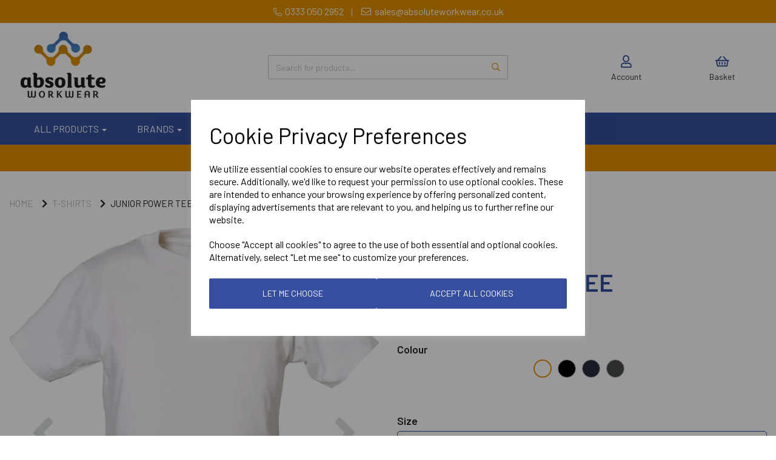

--- FILE ---
content_type: text/html; charset=utf-8
request_url: https://widget.trustist.com/ErF55UKunUmoohqt5hqfkA/trustistreviewer.js
body_size: 1158
content:


    (function (w, d) {
        


    w.tsUpdateMetaDescription = function () {
        var existingTitle = document.querySelector('title').innerText;
        document.querySelector('title').innerText = "***** Rating:  5.0 - 164 Reviews - " + existingTitle;

        var existingDesc = document.querySelector('meta[name="description"]').getAttribute("content");
        document.querySelector('meta[name="description"]').setAttribute("content", "***** Rating:  5.0 - 164 Reviews - " + existingDesc);
    };


        

    var timestamp = document.createElement("meta");
    timestamp.setAttribute("name", "ts-timestamp");
    timestamp.setAttribute("content", new Date().toLocaleString());
    document.head.appendChild(timestamp);




    if (d.getElementById("ts-json") === null) {
                
        var filter = Array.prototype.filter;
        var productName = "Absolute Workwear";
        var title = document.querySelector("title");

        if (title === null || title.innerText.match(/^ *$/) !== null) {
            title = filter.call(d.querySelectorAll('h1'), function (node) {
                return node.innerText != "";
            })[0];
        }

        if (typeof title !== "undefined") {
            productName = title.innerText;
        }
                

        var json = "[{\"@type\":\"Product\",\"@id\":\"{{url}}#trustist\",\"description\":null,\"logo\":\"https://content.trustist.com/brandlogos/e579b112-ae42-499d-a8a2-1aade61a9f90.png\",\"image\":[\"https://content.trustist.com/brandlogos/e579b112-ae42-499d-a8a2-1aade61a9f90.png\"],\"name\":\"{{productName}}\",\"alternateName\":null,\"hasMap\":null,\"geo\":null,\"telephone\":null,\"url\":\"{{url}}\",\"address\":null,\"branchOf\":null,\"openingHoursSpecification\":null,\"sameAs\":[\"https://www.trustist.com/local-reviews/Website-Review-absolute-workwear-reviews-3208.html\"],\"@context\":\"http://schema.org\",\"brand\":{\"@type\":\"Organization\",\"@id\":null,\"description\":null,\"logo\":\"https://content.trustist.com/brandlogos/e579b112-ae42-499d-a8a2-1aade61a9f90.png\",\"image\":[\"https://content.trustist.com/brandlogos/e579b112-ae42-499d-a8a2-1aade61a9f90.png\"],\"name\":\"Absolute Workwear\",\"alternateName\":null,\"hasMap\":null,\"geo\":null,\"telephone\":null,\"url\":\"https://www.absoluteworkwear.co.uk\",\"address\":null,\"branchOf\":null,\"openingHoursSpecification\":null,\"sameAs\":null},\"aggregateRating\":{\"@type\":\"AggregateRating\",\"ratingValue\":5,\"bestRating\":5,\"worstRating\":1,\"reviewCount\":164},\"review\":{\"@type\":\"Review\",\"url\":\"https://www.trustist.com/local-reviews/Website-Review-absolute-workwear-reviews-3208.html\",\"author\":{\"@type\":\"Person\",\"name\":\"Simon Beardmore\",\"address\":null},\"datePublished\":\"2025-06-20T09:27:31.000Z\",\"headline\":\"\",\"isBasedOn\":null,\"reviewBody\":\"What’s hero! Not only are the finished T-shirts great quality and look fabulous, Josh turned the order around in 3 days and was a day early! Top man and top service\",\"reviewRating\":{\"@type\":\"Rating\",\"ratingValue\":5,\"bestRating\":5,\"worstRating\":1},\"publisher\":{\"@type\":\"Organization\",\"name\":\"Trustist\",\"sameAs\":\"https://www.trustist.com\"},\"reply\":null,\"replyDate\":null,\"subject\":null},\"mpn\":\"{{url}}\",\"sku\":\"{{url}}\"}]";

        var a = d;
        var c = a.createElement("script");
        c.type = 'application/ld+json';
        c.id = 'ts-json';
        c.innerText = json
            .replace(new RegExp("{{url}}", 'g'), w.location.href)
            .replace("\"{{productName}}\"", JSON.stringify(productName).replace(/[^ -~]+/g, ""));
        a = a.getElementsByTagName("head")[0];
        a.appendChild(c);
    }

        var s = document.createElement('script');
        s.type = 'text/javascript';
        s.defer = true;
        s.src = 'https://widget.trustist.com/ErF55UKunUmoohqt5hqfkA/ratingsummary.js';
        var x = document.getElementsByTagName('script')[0];
        x.parentNode.insertBefore(s, x);

    })(window, document);


--- FILE ---
content_type: text/html; charset=utf-8
request_url: https://widget.trustist.com/ErF55UKunUmoohqt5hqfkA/ratingsummary.js
body_size: 3931
content:


    Array.prototype.find = Array.prototype.find || function (callback) {
        if (typeof callback !== "function") {
            throw new TypeError("callback must be a function");
        }
        var list = Object(this);
        // Makes sures is always has an positive integer as length.
        var length = list.length >>> 0;
        var thisArg = arguments[1];
        for (var i = 0; i < length; i++) {
            var element = list[i];
            if (callback.call(thisArg, element, i, list)) {
                return element;
            }
        }
    };

    (function (w, d) {

        var reviewLink = "https://www.trustistreviewer.com/survey/ErF55UKunUmoohqt5hqfkA.html";
        var businessKey = "siteugax";
        var locationKey = "";
        var tenantKey = "";

        var templateDefs = [
            { name: "widget", template: "widget", content: "summary", css: "", reviewLink: true, starsWidth: 65 },
            { name: "big", template: "big", content: "summaryBig", css: "https://widgetassets.trustist.com/css/reviewer_big.css", reviewLink: true, starsWidth: 150 },
            { name: "wide", template: "wide", content: "summaryBig", css: "https://widgetassets.trustist.com/css/reviewer_wide.css", reviewLink: true, starsWidth: 150 },
            { name: "small", template: "small", content: "summary", css: "https://widgetassets.trustist.com/css/reviewer_small.css", reviewLink: true, starsWidth: 65 },
            { name: "starbar", template: "starbar20", content: "", css: "", reviewLink: false, starsWidth: 65 },
            { name: "starbar10", template: "starbar10", content: "", css: "", reviewLink: false, starsWidth: 65 },
            { name: "starbar12", template: "starbar12", content: "", css: "", reviewLink: false, starsWidth: 65 },
            { name: "starbar20", template: "starbar20", content: "", css: "", reviewLink: false, starsWidth: 65 },
            { name: "starbar25", template: "starbar25", content: "", css: "", reviewLink: false, starsWidth: 65 },
            { name: "starbar50", template: "starbar50", content: "", css: "", reviewLink: false, starsWidth: 65 },
            { name: "starbarwhite10", template: "starbarwhite10", content: "", css: "", reviewLink: false, starsWidth: 65 },
            { name: "starbarwhite12", template: "starbarwhite12", content: "", css: "", reviewLink: false, starsWidth: 65 },
            { name: "starbarwhite20", template: "starbarwhite20", content: "", css: "", reviewLink: false, starsWidth: 65 },
            { name: "starbarwhite25", template: "starbarwhite25", content: "", css: "", reviewLink: false, starsWidth: 65 },
            { name: "starbarwhite50", template: "starbarwhite50", content: "", css: "", reviewLink: false, starsWidth: 65 },
        ];

        var logo = '<div class="ts-widgetLogo" role="img" aria-label="Trustist logo" style="{{logoStyle}}"></div>';

        var templates = {
            advert: '<div class="ts-widgetAdvert">To display your reviews on your website, contact info@trustist.com!</div > ',
            widget: '<div class="cleanslate ts-widget"><div class="ts-widgetBody" style="{{widgetStyle}}"><!--logo--><div class="ts-widgetContent">{{content}}</div><div class="ts-bottom-content"><!--bottomContent--></div></div><!--reviewLink--></div>',
            big: '<div class="cleanslate ts-widget ts-big"><div class="ts-widgetBody" style="{{widgetStyle}}"><!--logo--><div class="ts-widgetContent">{{content}}</div><a class="ts-widgetLinkReviewer" href="{{url}}" rel="{{rel}}" target="{{target}}"><span class="ts-stars"><div style="width:{{starsPercent}}px !important; overflow: hidden !important;"><span></span></div></span></a><div class="ts-bottom-content"><!--bottomContent--></div></div><!--reviewLink--></div>',
            wide: '<div class="cleanslate ts-widget ts-wide"><div class="ts-widgetBody" style="{{widgetStyle}}"><!--logo--><div class="ts-widgetContent">{{content}}<a class="ts-widgetLinkReviewer" href="{{url}}" rel="{{rel}}" target="{{target}}"><span class="ts-stars"><div style="width:{{starsPercent}}px !important; overflow: hidden !important;"><span></span></div></span></a><div class="ts-bottom-content"><!--bottomContent--></div></div><!--reviewLink--></div></div>',
            small: '<div class="cleanslate ts-widget ts-small"><div class="ts-widgetBody" style="{{widgetStyle}}"><!--logo--><div class="ts-widgetContent">{{content}}</div><div class="ts-bottom-content"><!--bottomContent--></div></div><!--reviewLink--></div>',
            starbar: '<div class="ts-starbar"><span class="ts-stars" aria-label="Rated {{reviewScore}} out of 5"><div style="width:{{starsPercent}}px !important; overflow: hidden !important;"><span></span></div></span>&nbsp;<a class="ts-widgetLink" href="{{url}}" rel="{{rel}}" target="{{target}}" style="{{captionStyle}}">{{caption}}</a></div><!--reviewLink--></div>',
            starbar10: '<div class="ts-starbar"><span class="ts-starlogo" role="img" aria-label="Trustist logo" style="width: 30px !important; height: 10px !important; background: url(https://widgetassets.trustist.com/img/TrustedBy.svg) no-repeat !important; overflow: hidden !important;"></span><span class="ts-stars" aria-label="Rated {{reviewScore}} out of 5"><div style="width:{{starsPercent}}px !important; overflow: hidden !important;"><span></span></div></span>&nbsp;<a class="ts-widgetLink" href="{{url}}" rel="{{rel}}" target="{{target}}" style="{{captionStyle}}">{{caption}}</a></div><!--reviewLink--></div>',
            starbar12: '<div class="ts-starbar"><span class="ts-starlogo" role="img" aria-label="Trustist logo" style="width: 35px !important; height: 12px !important; background: url(https://widgetassets.trustist.com/img/TrustedBy.svg) no-repeat !important; overflow: hidden !important;"></span><span class="ts-stars" aria-label="Rated {{reviewScore}} out of 5"><div style="width:{{starsPercent}}px !important; overflow: hidden !important;"><span></span></div></span>&nbsp;<a class="ts-widgetLink" href="{{url}}" rel="{{rel}}" target="{{target}}" style="{{captionStyle}}">{{caption}}</a></div><!--reviewLink--></div>',
            starbar20: '<div class="ts-starbar"><span class="ts-starlogo" role="img" aria-label="Trustist logo" style="width: 60px !important; height: 20px !important; background: url(https://widgetassets.trustist.com/img/TrustedBy.svg) no-repeat !important; overflow: hidden !important;"></span><span class="ts-stars" aria-label="Rated {{reviewScore}} out of 5"><div style="width:{{starsPercent}}px !important; overflow: hidden !important;"><span></span></div></span>&nbsp;<a class="ts-widgetLink" href="{{url}}" rel="{{rel}}" target="{{target}}" style="{{captionStyle}}">{{caption}}</a></div><!--reviewLink--></div>',
            starbar25: '<div class="ts-starbar"><span class="ts-starlogo" role="img" aria-label="Trustist logo" style="width: 75px !important; height: 25px !important; background: url(https://widgetassets.trustist.com/img/TrustedBy.svg) no-repeat !important; overflow: hidden !important;"></span><span class="ts-stars" aria-label="Rated {{reviewScore}} out of 5"><div style="width:{{starsPercent}}px !important; overflow: hidden !important;"><span></span></div></span>&nbsp;<a class="ts-widgetLink" href="{{url}}" rel="{{rel}}" target="{{target}}" style="{{captionStyle}}">{{caption}}</a></div><!--reviewLink--></div>',
            starbar50: '<div class="ts-starbar"><span class="ts-starlogo" role="img" aria-label="Trustist logo" style="width: 145px !important; height: 50px !important; background: url(https://widgetassets.trustist.com/img/TrustedBy.svg) no-repeat !important; overflow: hidden !important;"></span><span class="ts-stars" aria-label="Rated {{reviewScore}} out of 5"><div style="width:{{starsPercent}}px !important; overflow: hidden !important;"><span></span></div></span>&nbsp;<a class="ts-widgetLink" href="{{url}}" rel="{{rel}}" target="{{target}}" style="{{captionStyle}}">{{caption}}</a></div><!--reviewLink--></div>',
            starbarwhite10: '<div class="ts-starbar"><span class="ts-starlogo" role="img" aria-label="Trustist logo" style="width: 30px !important; height: 10px !important; background: url(https://widgetassets.trustist.com/img/TrustedBy_White.svg) no-repeat !important; overflow: hidden !important;"></span><span class="ts-stars" aria-label="Rated {{reviewScore}} out of 5"><div style="width:{{starsPercent}}px !important; overflow: hidden !important;"><span></span></div></span>&nbsp;<a class="ts-widgetLink" href="{{url}}" rel="{{rel}}" target="{{target}}" style="{{captionStyle}}">{{caption}}</a></div><!--reviewLink--></div>',
            starbarwhite12: '<div class="ts-starbar"><span class="ts-starlogo" role="img" aria-label="Trustist logo" style="width: 35px !important; height: 12px !important; background: url(https://widgetassets.trustist.com/img/TrustedBy_White.svg) no-repeat !important; overflow: hidden !important;"></span><span class="ts-stars" aria-label="Rated {{reviewScore}} out of 5"><div style="width:{{starsPercent}}px !important; overflow: hidden !important;"><span></span></div></span>&nbsp;<a class="ts-widgetLink" href="{{url}}" rel="{{rel}}" target="{{target}}" style="{{captionStyle}}">{{caption}}</a></div><!--reviewLink--></div>',
            starbarwhite20: '<div class="ts-starbar"><span class="ts-starlogo" role="img" aria-label="Trustist logo" style="width: 60px !important; height: 20px !important; background: url(https://widgetassets.trustist.com/img/TrustedBy_White.svg) no-repeat !important; overflow: hidden !important;"></span><span class="ts-stars" aria-label="Rated {{reviewScore}} out of 5"><div style="width:{{starsPercent}}px !important; overflow: hidden !important;"><span></span></div></span>&nbsp;<a class="ts-widgetLink" href="{{url}}" rel="{{rel}}" target="{{target}}" style="{{captionStyle}}">{{caption}}</a></div><!--reviewLink--></div>',
            starbarwhite25: '<div class="ts-starbar"><span class="ts-starlogo" role="img" aria-label="Trustist logo" style="width: 75px !important; height: 25px !important; background: url(https://widgetassets.trustist.com/img/TrustedBy_White.svg) no-repeat !important; overflow: hidden !important;"></span><span class="ts-stars" aria-label="Rated {{reviewScore}} out of 5"><div style="width:{{starsPercent}}px !important; overflow: hidden !important;"><span></span></div></span>&nbsp;<a class="ts-widgetLink" href="{{url}}" rel="{{rel}}" target="{{target}}" style="{{captionStyle}}">{{caption}}</a></div><!--reviewLink--></div>',
            starbarwhite50: '<div class="ts-starbar"><span class="ts-starlogo" role="img" aria-label="Trustist logo" style="width: 145px !important; height: 50px !important; background: url(https://widgetassets.trustist.com/img/TrustedBy_White.svg) no-repeat !important; overflow: hidden !important;"></span><span class="ts-stars" aria-label="Rated {{reviewScore}} out of 5"><div style="width:{{starsPercent}}px !important; overflow: hidden !important;"><span></span></div></span>&nbsp;<a class="ts-widgetLink" href="{{url}}" rel="{{rel}}" target="{{target}}" style="{{captionStyle}}">{{caption}}</a></div><!--reviewLink--></div>',
        };

        var contents = {
            summary: '<a href="{{url}}" class="ts-widgetLink" rel="{{rel}}" target="{{target}}"><div class="ts-widgetScore" style="{{widgetScoreStyle}}"><span class="ts-widgetScoreBig">{{reviewScore}}</span> / 5.0</div> \
                    <span class="ts-stars" aria-label="Rated {{reviewScore}} out of 5"><div style="width:{{starsPercent}}px !important; overflow: hidden !important;"><span></span></div></span></a><a class="ts-widgetLinkReviewer" href="{{url}}" rel="{{rel}}" target="{{target}}" style="{{viewLinkStyle}}"><!--contentReviewCount--></a>',
            summaryBig: '<a href="{{url}}" class="ts-widgetLink" rel="{{rel}}" target="{{target}}"><div class="ts-widgetScore" style="{{widgetScoreStyle}}"><span class="ts-widgetScoreBig">{{reviewScore}}</span> / 5.0</div></a><a class="ts-widgetLinkReviewer" href="{{url}}" rel="{{rel}}" target="{{target}}" style="{{viewLinkStyle}}"><!--contentReviewCount--></a>',
        };

        var reviewTemplate = '<div class="ts-widgetReviewPanel" style="{{reviewLinkDivStyle}}"><a target="{{target}}" class="ts-widgetReviewLink" style="{{reviewLinkStyle}}" href="{{reviewLink}}" rel="nofollow">{{leaveReviewText}}</a></div>';

        function start(f) { /in/.test(document.readyState) ? setTimeout(start, 5, f) : f(); }

        // add tags
        tsAddCssTag("https://widgetassets.trustist.com/css/cleanslate.css");
        tsAddCssTag("https://widgetassets.trustist.com/css/reviewer.css");

        w.trustist ??= {};
        w.trustist.widget = {
            draw: function () {
                // iterate over all widgets on the page and render
                var divs = document.querySelectorAll("[ts-widget],div.ts-widget");
                if (divs.length >= 0) {
                    for (var i = 0; i < divs.length; i++) {
                        tsDisplayWidget(divs[i], businessKey, locationKey, tenantKey);
                    }
                }
                else {
                }
            }
        };

        start(w.trustist.widget.draw);

        function tsDisplayWidget(target, businessKey, locationKey, tenantKey) {
            // get options before cleanslate
            var options = tsReadAttributes(target);

            // see if the widget requested a different location
            var lkey = options.locationKey || locationKey;
            var bkey = options.businessKey || businessKey;
            var tkey = options.tenantKey || tenantKey;

            //todo: tenants unable to place reviews
            if (tkey !== "") {
                options.suppressReviewLink = true;
            }

            if (lkey === locationKey && bkey === businessKey) {
                tsDrawWidget(target, options);
            } else {
                // IE6 and below will not work
                var xhr = new XMLHttpRequest();
                var url = "https://widget.trustist.com/widgetdata?";
                if (typeof tkey !== "undefined" && tkey !== "") url += "tenantKey=" + tkey;
                if (typeof bkey !== "undefined" && bkey !== "") url += "businessKey=" + bkey;
                if (typeof lkey !== "undefined" && lkey !== "") url += "&locationKey=" + lkey;
                xhr.open("GET", url);
                xhr.onload = function () {
                    if (xhr.status === 200) {
                        tsDrawWidget(target, options);
                    }
                };
                xhr.send();
            }
        }

        function tsDrawWidget(target, options) {
            var widgetStyle = "";
            var viewLinkStyle = "";
            var reviewLinkStyle = "";
            var reviewLinkDivStyle = "";
            var widgetScoreStyle = "";
            var logoStyle = "";
            var rel = "noopener";
            var templateDef = templateDefs.find(function (def) { return def.name === options.templateName; });
            var template = templates[templateDef.template];
            var content = contents[templateDef.content];
            var reviewLinkTemplate = "";

            if (templateDef.css !== "") {
                tsAddCssTag(templateDef.css);
            }

            if (options.noFollow === false) {
                rel = "nofollow";
            }

            if (templateDef.reviewLink === true && options.suppressReviewLink === false) {
                if (options.reviewLinks === "all" && true) {
                    var reviewSources = [{"name":"Trustist","description":null,"url":"https://www.trustistreviewer.com/survey/e579b112-ae42-499d-a8a2-1aade61a9f90.html?mode=review","id":"9a9b0d66-e568-474d-939b-f1859a3769d9"},{"name":"Yell","description":null,"url":"https://www.yell.com/biz/absolute-workwear-slough-8820075/","id":"89bb56e5-7621-41f2-a654-3f56bdbbddad"},{"name":"Google","description":null,"url":"https://maps.google.com/maps?cid=11110565620068136159","id":"84fe44de-280b-483d-a9d5-3068eac1a857"}];
                    if (reviewSources.length > 1) {
                        reviewLinkTemplate = '<div style="margin: 10px auto 0 auto !important; text-align: center !important; {{reviewLinkStyle}}">LEAVE A REVIEW ON</div><div class="ts-review-sources">';
                        for (var i = 0; i < reviewSources.length; i++) {
                            var link = reviewSources[i];
                            var altText = "Leave a review for Absolute Workwear on " + link.name;
                            if (link.description) {
                                altText += " - " + link.description;
                            }
                            reviewLinkTemplate += '<div class="ts-review-sources-link"><a href="' + link.value + '" target="{{target}}"><img src="' +
                                "https://trustist.blob.core.windows.net/reviewsourceicons/" + link.id + '.png" alt="' + altText + '" title="' + altText + '"></a></div>';
                        }
                        reviewLinkTemplate += "</div>";
                    } else {
                        reviewLinkTemplate = reviewTemplate;
                    }
                }
                else {
                    reviewLinkTemplate = reviewTemplate;
                }
            }

            if (typeof options.logoUrl !== "undefined" && options.logoUrl !== null && options.logoUrl !== "") {
                logoStyle = "background-image: url(" + options.logoUrl + ") !important;";
            }

            var reviewCountText = `{{reviewCount}} ${tsGetCustomerReviewText(options.language)}`;
            if (options.reviewCountLocation === "bottom") {
                template && (template = template.replace("<!--bottomContent-->", reviewCountText));
            } else {
                content && (content = content.replace("<!--contentReviewCount-->", reviewCountText));
            }

            var captionStyle = "";
            captionStyle = tsAddStyle(options.captionColour, "color", captionStyle);

            template = template
                .replace("{{content}}", content)
                .replace("{{caption}}", options.caption)
                .replace("{{captionStyle}}", captionStyle);

            widgetStyle = tsAddStyle(options.borderRadius, "border-radius", widgetStyle);
            widgetStyle = tsAddStyle(options.borderWidth, "border-width", widgetStyle);
            widgetScoreStyle = tsAddStyle(options.colour, "color", widgetScoreStyle);
            viewLinkStyle = tsAddStyle(options.viewLinkColour, "color", viewLinkStyle);
            reviewLinkStyle = tsAddStyle(options.reviewLinkColour, "color", reviewLinkStyle);
            reviewLinkStyle = tsAddStyle(options.reviewLinkFontFamily, "font-family", reviewLinkStyle);
            reviewLinkStyle = tsAddStyle(options.reviewLinkFontSize, "font-size", reviewLinkStyle);
            reviewLinkDivStyle = tsAddStyle(options.reviewLinkBackgroundColour, "background-color", reviewLinkDivStyle);
            reviewLinkDivStyle = tsAddStyle(options.reviewLinkBorderRadius, "border-radius", reviewLinkDivStyle);
            reviewLinkDivStyle = tsAddStyle(options.reviewLinkMarginTop, "margin-top", reviewLinkDivStyle);

            target.innerHTML = template
                .replace("<!--reviewLink-->", reviewLinkTemplate)
                .replace("<!--logo-->", options.suppressLogo ? "" : logo)
                .replace(new RegExp("{{url}}", "g"), options.reviewPageUrl || "https://www.trustist.com/local-reviews/Website-Review-absolute-workwear-reviews-3208.html")
                .replace(new RegExp("{{reviewScore}}", "g"), "5.0")
                .replace(new RegExp("{{reviewCount}}", "g"), "164")
                .replace(new RegExp("{{reviewLink}}", "g"), reviewLink)
                .replace("{{widgetStyle}}", widgetStyle)
                .replace("{{viewLinkStyle}}", viewLinkStyle)
                .replace("{{reviewLinkStyle}}", reviewLinkStyle)
                .replace("{{reviewLinkDivStyle}}", reviewLinkDivStyle)
                .replace("{{widgetScoreStyle}}", widgetScoreStyle)
                .replace("{{starsPercent}}", (templateDef.starsWidth * 5.0 / 5).toFixed(0))
                .replace("{{leaveReviewText}}", tsGetLeaveReviewText(options))
                .replace("{{logoStyle}}", logoStyle)
                .replace(new RegExp("{{rel}}", "g"), rel)
                .replace(new RegExp("{{target}}", "g"), options.target);
            }

        function tsGetCustomerReviewText(lang) {
            if (lang === "fr") {
                return "Avis des clients";
            } else if (lang === "de") {
                return "Kundenbewertungen";
            } else if (lang === "ro") {
                return "Recenzii ale clientilor";
            } else if (lang === "it") {
                return "recensioni dei clienti";
            } else if (lang === "gr") {
                return "Κριτικές Πελατών";
            }
            return "Customer Reviews";
        }

        function tsGetLeaveReviewText(options) {
            if (options.language === "fr") {
                return "LIRE UN EXAMEN";
            } else if (options.language === "de") {
                return "EINE REZENSION SCHREIBEN";
            } else if (options.language === "ro") {
                return "REEXAMINARE LASATI";
            } else if (options.language === "it") {
                return "Lascia una recensione";
            } else if (options.language === "gr") {
                return "Αφήσετε μια κριτική";
            }
            return options.reviewLinkText;
        }

        function tsAddStyle(optionProperty, styleName, compiledStyle) {
            if (typeof optionProperty !== "undefined" && optionProperty !== null) {
                compiledStyle += styleName + ": " + optionProperty + " !important; ";
            }
            return compiledStyle;
        }

        function tsReadAttributes(target) {
            return {
                templateName: target.getAttribute("ts-widget") || "widget",
                suppressReviewLink: target.getAttribute("ts-suppress-review-link") || false,
                suppressLogo: target.getAttribute("ts-suppress-logo") || false,
                colour: target.getAttribute("ts-colour") || "#e7711b",
                reviewLinkFontSize: target.getAttribute("ts-review-link-font-size") || "16px",
                reviewLinkFontFamily: target.getAttribute("ts-review-link-font-family") || "Arial, sans-serif",
                reviewLinkColour: target.getAttribute("ts-review-link-colour") || target.getAttribute("ts-colour") || "#e7711b",
                reviewLinkDecoration: target.getAttribute("ts-review-link-decoration"),
                reviewLinkBackgroundColour: target.getAttribute("ts-review-link-background-colour"),
                reviewLinkBorderRadius: target.getAttribute("ts-review-link-border-radius"),
                reviewLinkMarginTop: target.getAttribute("ts-review-link-margin-top"),
                reviewLinkText: target.getAttribute("ts-review-link-text") || "LEAVE A REVIEW",
                captionColour: target.getAttribute("ts-caption-colour") || "auto",
                noFollow: target.getAttribute("ts-nofollow") || true,
                borderRadius: target.getAttribute("ts-border-radius"),
                borderWidth: target.getAttribute("ts-border-width") || "1px",
                locationKey: target.getAttribute("ts-location"),
                businessKey: target.getAttribute("ts-business"),
                language: target.getAttribute("ts-language"),
                viewLinkColour: target.getAttribute("ts-view-link-colour") || target.getAttribute("ts-colour") || "#e7711b",
                logoUrl: target.getAttribute("ts-logo-url"),
                reviewPageUrl: target.getAttribute("ts-reviews-url"),
                reviewLinks: target.getAttribute("ts-review-links"),
                caption: target.getAttribute("ts-caption") || "Rating: {{reviewScore}} - ‎{{reviewCount}} reviews",
                target: target.getAttribute("ts-target") || "_blank",
                reviewCountLocation: target.getAttribute("ts-review-count-location") || "content",
            };
        }

        function tsAddCssTag(url) {
            var includedAlready = tsCheckIfIncluded(url);
            var head = d.getElementsByTagName("head")[0];

            if (!includedAlready) {
                var tag = d.createElement("link");
                tag.rel = "stylesheet";
                tag.type = "text/css";
                tag.href = url;
                head.appendChild(tag);
            }
        }

        function tsCheckIfIncluded(file) {
            var links = d.getElementsByTagName("link");
            for (var i = 0; i < links.length; i++) {
                if (links[i].href?.substr(-file.length) === file)
                    return true;
            }

            var scripts = d.getElementsByTagName("script");
            for (var j = 0; j < scripts.length; j++) {
                if (scripts[j].src?.substr(-file.length) === file)
                    return true;
            }

            return false;
        }
    })(window, document);
